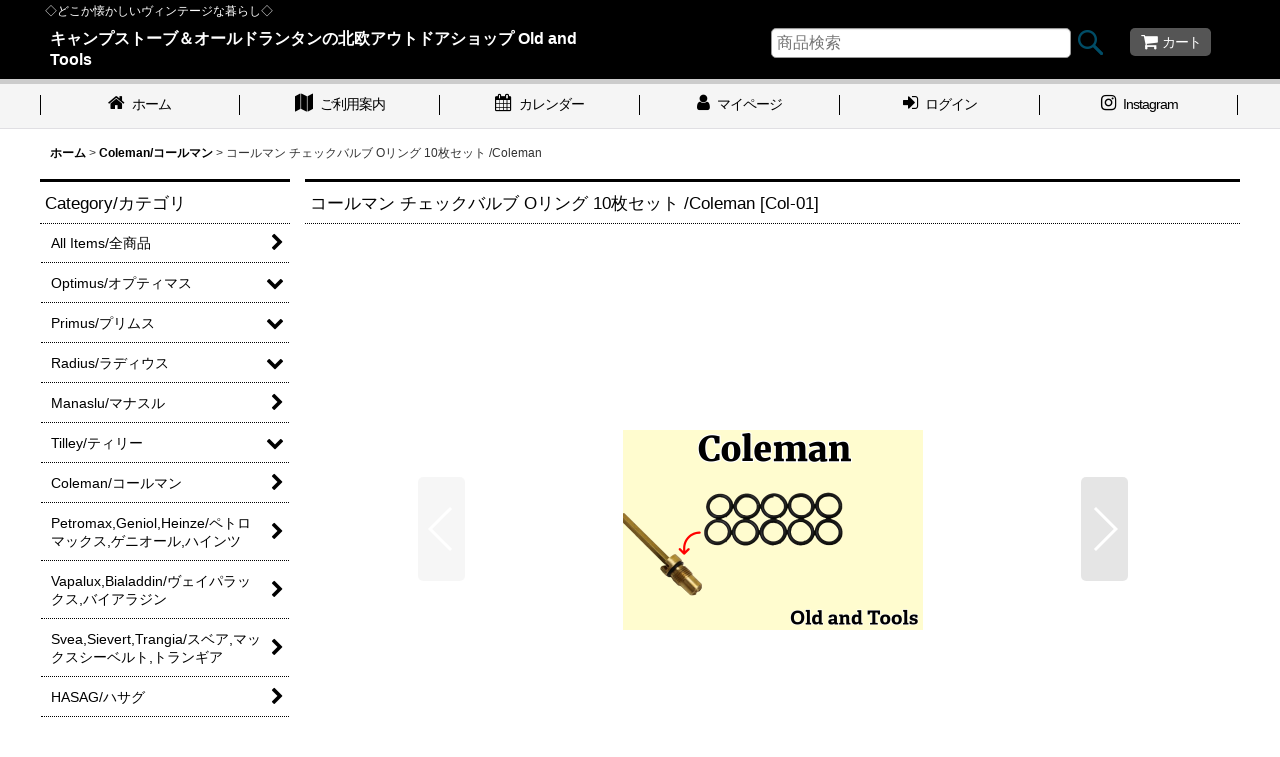

--- FILE ---
content_type: text/html; charset=UTF-8
request_url: https://www.outdoor-campstove.com/xml.php?go=product-list-reading&mode=similarity&order=&sort=&available=&page=1&disp=html&id=1&img=200&type=photo&front=1&random=1&cnt=12&slide=1&name=1&custom_id=1405&async=1&lastModified=1768652553
body_size: 1704
content:

<div class="slider_box ajax_slider initial_loading" data-auto-height="false" data-autoplay="" data-speed=""  data-use-breakpoints="true" >
<div class="itemlist_box inner_slider_box layout_photo">
<div class="item_list swiper-container swiper square_photo_layout">
<ul class="swiper-wrapper ajax_response_list reset_list_style ajax_response_list" data-title-text="この商品を買った人は、こんな商品も買っています" data-title-class="related_item">
<li class="swiper-slide slide_item_cell flex_layout list_item_1415">
<div class="item_data flex_layout">
<a href="https://www.outdoor-campstove.com/product/1415" class="item_data_link">
<div class="inner_item_data"><div class="list_item_photo slider_image_box">
<div class="inner_list_item_photo">
<div class="global_photo item_image_box itemph_itemlist_1415 landscape_item_image_box">
<img src="https://www.outdoor-campstove.com/res/touch012/img/all/spacer.gif" width="200" style="aspect-ratio: 200 / 133" alt="" data-src="https://www.outdoor-campstove.com/data/oldtools/_/70726f647563742f32303235303531335f3639636235392e6a70656700343030000074006669745f686569676874.jpg" data-alt="" class="item_image swiper-lazy" />
</div>
</div>
</div>
<div class="list_item_data">
<p class="item_name">
<span class="goods_name">コールマン 200系,502系 ガスケット ビス付 返しなし (Ｌ) 5枚セット /Coleman </span>
<span class="model_number"><span class="bracket">[</span><span class="model_number_value">Col-06</span><span class="bracket">]</span></span>
</p>
<p class="common_icon">
</p><div class="item_info">
<div class="price">
<p class="selling_price">
<span class="figure">295<span class="currency_label after_price">円</span></span><span class="tax_label list_tax_label">(税込)</span>
</p>
</div></div>
</div>
</div>
</a>
</div>
</li>
<li class="swiper-slide slide_item_cell flex_layout list_item_1709">
<div class="item_data flex_layout">
<a href="https://www.outdoor-campstove.com/product/1709" class="item_data_link">
<div class="inner_item_data"><div class="list_item_photo slider_image_box">
<div class="inner_list_item_photo">
<div class="global_photo item_image_box itemph_itemlist_1709 landscape_item_image_box">
<img src="https://www.outdoor-campstove.com/res/touch012/img/all/spacer.gif" width="200" style="aspect-ratio: 200 / 133" alt="" data-src="https://www.outdoor-campstove.com/data/oldtools/_/70726f647563742f32303235303531335f3336393430372e6a70656700343030000074006669745f686569676874.jpg" data-alt="" class="item_image swiper-lazy" />
</div>
</div>
</div>
<div class="list_item_data">
<p class="item_name">
<span class="goods_name">コールマン レバーハンドル Oリング (大2,小1) セット【送料無料】 /Coleman</span>
<span class="model_number"><span class="bracket">[</span><span class="model_number_value">Col-09/L2S1</span><span class="bracket">]</span></span>
</p>
<p class="common_icon">
</p><div class="item_info">
<div class="price">
<p class="selling_price">
<span class="figure">300<span class="currency_label after_price">円</span></span><span class="tax_label list_tax_label">(税込)</span>
</p>
</div></div>
</div>
</div>
</a>
</div>
</li>
<li class="swiper-slide slide_item_cell flex_layout list_item_1411">
<div class="item_data flex_layout">
<a href="https://www.outdoor-campstove.com/product/1411" class="item_data_link">
<div class="inner_item_data"><div class="list_item_photo slider_image_box">
<div class="inner_list_item_photo">
<div class="global_photo item_image_box itemph_itemlist_1411 landscape_item_image_box">
<img src="https://www.outdoor-campstove.com/res/touch012/img/all/spacer.gif" width="200" style="aspect-ratio: 200 / 133" alt="" data-src="https://www.outdoor-campstove.com/data/oldtools/_/70726f647563742f32303235303531335f6631323733302e6a70656700343030000074006669745f686569676874.jpg" data-alt="" class="item_image swiper-lazy" />
</div>
</div>
</div>
<div class="list_item_data">
<p class="item_name">
<span class="goods_name">コールマン レバーハンドル Oリング 5枚セット【送料無料】 /Coleman</span>
<span class="model_number"><span class="bracket">[</span><span class="model_number_value">Col-08</span><span class="bracket">]</span></span>
</p>
<p class="common_icon">
</p><div class="item_info">
<div class="price">
<p class="selling_price">
<span class="figure">450<span class="currency_label after_price">円</span></span><span class="tax_label list_tax_label">(税込)</span>
</p>
</div></div>
</div>
</div>
</a>
</div>
</li>
<li class="swiper-slide slide_item_cell flex_layout list_item_2035">
<div class="item_data flex_layout">
<a href="https://www.outdoor-campstove.com/product/2035" class="item_data_link">
<div class="inner_item_data"><div class="list_item_photo slider_image_box">
<div class="inner_list_item_photo">
<div class="global_photo item_image_box itemph_itemlist_2035 landscape_item_image_box">
<img src="https://www.outdoor-campstove.com/res/touch012/img/all/spacer.gif" width="200" style="aspect-ratio: 200 / 133" alt="" data-src="https://www.outdoor-campstove.com/data/oldtools/_/70726f647563742f32303235303531335f3131636131332e6a70656700343030000074006669745f686569676874.jpg" data-alt="" class="item_image swiper-lazy" />
</div>
</div>
</div>
<div class="list_item_data">
<p class="item_name">
<span class="goods_name">コールマン 200系,502系 ガスケット ビス付 返しあり (Ｌ) 5枚セット /Coleman</span>
<span class="model_number"><span class="bracket">[</span><span class="model_number_value">Col-05</span><span class="bracket">]</span></span>
</p>
<p class="common_icon">
</p><div class="item_info">
<div class="price">
<p class="selling_price">
<span class="figure">295<span class="currency_label after_price">円</span></span><span class="tax_label list_tax_label">(税込)</span>
</p>
</div></div>
</div>
</div>
</a>
</div>
</li>
<li class="swiper-slide slide_item_cell flex_layout list_item_1416">
<div class="item_data flex_layout">
<a href="https://www.outdoor-campstove.com/product/1416" class="item_data_link">
<div class="inner_item_data"><div class="list_item_photo slider_image_box">
<div class="inner_list_item_photo">
<div class="global_photo item_image_box itemph_itemlist_1416 landscape_item_image_box">
<img src="https://www.outdoor-campstove.com/res/touch012/img/all/spacer.gif" width="200" style="aspect-ratio: 200 / 133" alt="" data-src="https://www.outdoor-campstove.com/data/oldtools/_/70726f647563742f32303235303531335f3534333264662e6a70656700343030000074006669745f686569676874.jpg" data-alt="" class="item_image swiper-lazy" />
</div>
</div>
</div>
<div class="list_item_data">
<p class="item_name">
<span class="goods_name">コールマン 242系, 500系 ガスケット ビス付 (Ｓ) 5枚セット /Coleman</span>
<span class="model_number"><span class="bracket">[</span><span class="model_number_value">Col-07</span><span class="bracket">]</span></span>
</p>
<p class="common_icon">
</p><div class="item_info">
<div class="price">
<p class="selling_price">
<span class="figure">295<span class="currency_label after_price">円</span></span><span class="tax_label list_tax_label">(税込)</span>
</p>
</div></div>
</div>
</div>
</a>
</div>
</li>
<li class="swiper-slide slide_item_cell flex_layout list_item_2046">
<div class="item_data flex_layout">
<a href="https://www.outdoor-campstove.com/product/2046" class="item_data_link">
<div class="inner_item_data"><div class="list_item_photo slider_image_box">
<div class="inner_list_item_photo">
<div class="global_photo item_image_box itemph_itemlist_2046 landscape_item_image_box">
<img src="https://www.outdoor-campstove.com/res/touch012/img/all/spacer.gif" width="200" style="aspect-ratio: 200 / 133" alt="" data-src="https://www.outdoor-campstove.com/data/oldtools/_/70726f647563742f32303235303531335f3737313830322e6a70656700343030000074006669745f686569676874.jpg" data-alt="" class="item_image swiper-lazy" />
</div>
</div>
</div>
<div class="list_item_data">
<p class="item_name">
<span class="goods_name">コールマン グラファイト パッキン クリーニング部 10個セット【送料無料】/Coleman</span>
<span class="model_number"><span class="bracket">[</span><span class="model_number_value">Col-15</span><span class="bracket">]</span></span>
</p>
<p class="common_icon">
</p><div class="item_info">
<div class="price">
<p class="selling_price">
<span class="figure">1,750<span class="currency_label after_price">円</span></span><span class="tax_label list_tax_label">(税込)</span>
</p>
</div></div>
</div>
</div>
</a>
</div>
</li>
<li class="swiper-slide slide_item_cell flex_layout list_item_1410">
<div class="item_data flex_layout">
<a href="https://www.outdoor-campstove.com/product/1410" class="item_data_link">
<div class="inner_item_data"><div class="list_item_photo slider_image_box">
<div class="inner_list_item_photo">
<div class="global_photo item_image_box itemph_itemlist_1410 landscape_item_image_box">
<img src="https://www.outdoor-campstove.com/res/touch012/img/all/spacer.gif" width="200" style="aspect-ratio: 200 / 133" alt="" data-src="https://www.outdoor-campstove.com/data/oldtools/_/70726f647563742f32303235303531335f3232363766362e6a70656700343030000074006669745f686569676874.jpg" data-alt="" class="item_image swiper-lazy" />
</div>
</div>
</div>
<div class="list_item_data">
<p class="item_name">
<span class="goods_name">コールマン レバーハンドル Oリング 2枚セット【送料無料】 /Coleman</span>
<span class="model_number"><span class="bracket">[</span><span class="model_number_value">Col-02</span><span class="bracket">]</span></span>
</p>
<p class="common_icon">
</p><div class="item_info">
<div class="price">
<p class="selling_price">
<span class="figure">250<span class="currency_label after_price">円</span></span><span class="tax_label list_tax_label">(税込)</span>
</p>
</div></div>
</div>
</div>
</a>
</div>
</li>
<li class="swiper-slide slide_item_cell flex_layout list_item_2801">
<div class="item_data flex_layout">
<a href="https://www.outdoor-campstove.com/product/2801" class="item_data_link">
<div class="inner_item_data"><div class="list_item_photo slider_image_box">
<div class="inner_list_item_photo">
<div class="global_photo item_image_box itemph_itemlist_2801 landscape_item_image_box">
<img src="https://www.outdoor-campstove.com/res/touch012/img/all/spacer.gif" width="200" style="aspect-ratio: 200 / 133" alt="" data-src="https://www.outdoor-campstove.com/data/oldtools/_/70726f647563742f32303235303430335f3436316533312e6a70656700343030000074006669745f686569676874.jpg" data-alt="" class="item_image swiper-lazy" />
</div>
</div>
</div>
<div class="list_item_data">
<p class="item_name">
<span class="goods_name">コールマン ポンプカップ ネオプレーン 5個+プッシュオンナット1個【送料無料】 / ゴム Coleman Pump Cup 216-1091</span>
<span class="model_number"><span class="bracket">[</span><span class="model_number_value">Col-35</span><span class="bracket">]</span></span>
</p>
<p class="common_icon">
<img src="https://www.outdoor-campstove.com/res/css13/img/pickup.gif" width="60" height="15" class="icon_pickup" alt="" />
</p><div class="item_info">
<div class="price">
<p class="selling_price">
<span class="figure">880<span class="currency_label after_price">円</span></span><span class="tax_label list_tax_label">(税込)</span>
</p>
</div></div>
</div>
</div>
</a>
</div>
</li>
<li class="swiper-slide slide_item_cell flex_layout list_item_1413">
<div class="item_data flex_layout">
<a href="https://www.outdoor-campstove.com/product/1413" class="item_data_link">
<div class="inner_item_data"><div class="list_item_photo slider_image_box">
<div class="inner_list_item_photo">
<div class="global_photo item_image_box itemph_itemlist_1413 landscape_item_image_box">
<img src="https://www.outdoor-campstove.com/res/touch012/img/all/spacer.gif" width="200" style="aspect-ratio: 200 / 133" alt="" data-src="https://www.outdoor-campstove.com/data/oldtools/_/70726f647563742f32303235303531335f3661343562332e6a70656700343030000074006669745f686569676874.jpg" data-alt="" class="item_image swiper-lazy" />
</div>
</div>
</div>
<div class="list_item_data">
<p class="item_name">
<span class="goods_name">コールマン 200系, 502系 ガスケット ビスなし 5枚セット/Coleman</span>
<span class="model_number"><span class="bracket">[</span><span class="model_number_value">Col-03</span><span class="bracket">]</span></span>
</p>
<p class="common_icon">
<img src="https://www.outdoor-campstove.com/res/css13/img/pickup.gif" width="60" height="15" class="icon_pickup" alt="" />
</p><div class="item_info">
<div class="price">
<p class="selling_price">
<span class="figure">330<span class="currency_label after_price">円</span></span><span class="tax_label list_tax_label">(税込)</span>
</p>
</div></div>
</div>
</div>
</a>
</div>
</li>
<li class="swiper-slide slide_item_cell flex_layout list_item_1439">
<div class="item_data flex_layout">
<a href="https://www.outdoor-campstove.com/product/1439" class="item_data_link">
<div class="inner_item_data"><div class="list_item_photo slider_image_box">
<div class="inner_list_item_photo">
<div class="global_photo item_image_box itemph_itemlist_1439 landscape_item_image_box">
<img src="https://www.outdoor-campstove.com/res/touch012/img/all/spacer.gif" width="200" style="aspect-ratio: 200 / 133" alt="" data-src="https://www.outdoor-campstove.com/data/oldtools/_/70726f647563742f32303235303531335f3731356332312e6a70656700343030000074006669745f686569676874.jpg" data-alt="" class="item_image swiper-lazy" />
</div>
</div>
</div>
<div class="list_item_data">
<p class="item_name">
<span class="goods_name">コールマン グラファイト パッキン 2個セット / Coleman</span>
<span class="model_number"><span class="bracket">[</span><span class="model_number_value">Col-10</span><span class="bracket">]</span></span>
</p>
<p class="common_icon">
</p><div class="item_info">
<div class="price">
<p class="selling_price">
<span class="figure">400<span class="currency_label after_price">円</span></span><span class="tax_label list_tax_label">(税込)</span>
</p>
</div></div>
</div>
</div>
</a>
</div>
</li>
<li class="swiper-slide slide_item_cell flex_layout list_item_1440">
<div class="item_data flex_layout">
<a href="https://www.outdoor-campstove.com/product/1440" class="item_data_link">
<div class="inner_item_data"><div class="list_item_photo slider_image_box">
<div class="inner_list_item_photo">
<div class="global_photo item_image_box itemph_itemlist_1440 landscape_item_image_box">
<img src="https://www.outdoor-campstove.com/res/touch012/img/all/spacer.gif" width="200" style="aspect-ratio: 200 / 133" alt="" data-src="https://www.outdoor-campstove.com/data/oldtools/_/70726f647563742f32303235303531335f3665663532612e6a70656700343030000074006669745f686569676874.jpg" data-alt="" class="item_image swiper-lazy" />
</div>
</div>
</div>
<div class="list_item_data">
<p class="item_name">
<span class="goods_name">コールマン グラファイト パッキン 5個セット【送料無料】/Coleman</span>
<span class="model_number"><span class="bracket">[</span><span class="model_number_value">Col-11</span><span class="bracket">]</span></span>
</p>
<p class="common_icon">
</p><div class="item_info">
<div class="price">
<p class="selling_price">
<span class="figure">950<span class="currency_label after_price">円</span></span><span class="tax_label list_tax_label">(税込)</span>
</p>
</div></div>
</div>
</div>
</a>
</div>
</li>
<li class="swiper-slide slide_item_cell flex_layout list_item_1430">
<div class="item_data flex_layout">
<a href="https://www.outdoor-campstove.com/product/1430" class="item_data_link">
<div class="inner_item_data"><div class="list_item_photo slider_image_box">
<div class="inner_list_item_photo">
<div class="global_photo item_image_box itemph_itemlist_1430 landscape_item_image_box">
<img src="https://www.outdoor-campstove.com/res/touch012/img/all/spacer.gif" width="200" style="aspect-ratio: 200 / 133" alt="" data-src="https://www.outdoor-campstove.com/data/oldtools/_/70726f647563742f32303138303632375f3135303730352e4a504700343030000074006669745f686569676874.jpg" data-alt="" class="item_image swiper-lazy" />
</div>
</div>
</div>
<div class="list_item_data">
<p class="item_name">
<span class="goods_name">グラファイト パッキン シート 2枚セット / (1枚/20cm×10cm×0.5mm)</span>
<span class="model_number"><span class="bracket">[</span><span class="model_number_value">Col-20</span><span class="bracket">]</span></span>
</p>
<p class="common_icon">
</p><div class="item_info">
<div class="price">
<p class="selling_price">
<span class="figure">500<span class="currency_label after_price">円</span></span><span class="tax_label list_tax_label">(税込)</span>
</p>
</div></div>
</div>
</div>
</a>
</div>
</li>
</ul>
<div class="slider_controller lower_slider_controller">
<div class="swiper-button-prev"><span class="inner-button-prev"></span></div>
<div class="swiper-pagination"></div>
<div class="swiper-button-next"><span class="inner-button-next"></span></div>
</div>
</div>
</div>
</div>


--- FILE ---
content_type: text/plain
request_url: https://www.google-analytics.com/j/collect?v=1&_v=j102&a=1170932205&t=pageview&_s=1&dl=https%3A%2F%2Fwww.outdoor-campstove.com%2Fproduct%2F1405&ul=en-us%40posix&dt=%E3%82%B3%E3%83%BC%E3%83%AB%E3%83%9E%E3%83%B3%20%E3%83%81%E3%82%A7%E3%83%83%E3%82%AF%E3%83%90%E3%83%AB%E3%83%96%20O%E3%83%AA%E3%83%B3%E3%82%B0%2010%E6%9E%9A%E3%82%BB%E3%83%83%E3%83%88%2FColeman%20Check%20valve%20O-ring%2010set%2F%E3%80%80%E5%8C%97%E6%AC%A7%E3%82%AD%E3%83%A3%E3%83%B3%E3%83%97%E3%82%B9%E3%83%88%E3%83%BC%E3%83%96%E3%81%A8%E3%82%A2%E3%82%A6%E3%83%88%E3%83%89%E3%82%A2%E3%82%B0%E3%83%83%E3%82%BA%E9%80%9A%E8%B2%A9%E3%82%B5%E3%82%A4%E3%83%88%7C%20Old%20and%20Tools&sr=1280x720&vp=1280x720&_u=IEBAAEABAAAAACAAI~&jid=474244443&gjid=1212454179&cid=1337473678.1768662615&tid=UA-102759409-1&_gid=2097126171.1768662615&_r=1&_slc=1&z=1201389149
body_size: -453
content:
2,cG-QJ7QX2S1VP